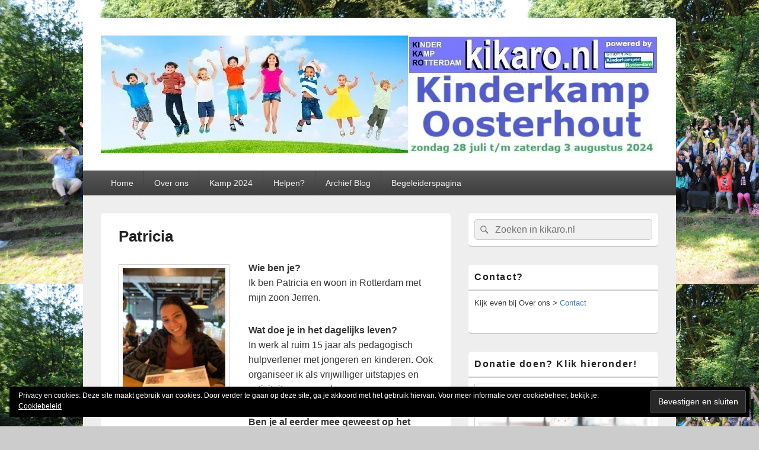

--- FILE ---
content_type: text/html; charset=UTF-8
request_url: https://kikaro.nl/patricia-22/
body_size: 11969
content:
<!DOCTYPE html>
<!--[if IE 6]>
<html id="ie6" lang="nl-NL">
<![endif]-->
<!--[if IE 7]>
<html id="ie7" lang="nl-NL">
<![endif]-->
<!--[if IE 8]>
<html id="ie8" lang="nl-NL">
<![endif]-->
<!--[if !(IE 6) | !(IE 7) | !(IE 8)  ]><!-->
<html lang="nl-NL">
<!--<![endif]-->
<head>
<meta charset="UTF-8" />
<meta name="viewport" content="width=device-width, initial-scale=1">
<link rel="profile" href="http://gmpg.org/xfn/11" />
<link rel="pingback" href="https://kikaro.nl/xmlrpc.php" />
<title>Patricia &#8211; kikaro.nl: Hét Kinderkamp van Rotterdam!</title>
<meta name='robots' content='max-image-preview:large' />
<link rel='dns-prefetch' href='//c0.wp.com' />
<link rel='dns-prefetch' href='//i0.wp.com' />
<link rel='dns-prefetch' href='//i1.wp.com' />
<link rel='dns-prefetch' href='//i2.wp.com' />
<link rel='dns-prefetch' href='//widgets.wp.com' />
<link rel='dns-prefetch' href='//s0.wp.com' />
<link rel='dns-prefetch' href='//0.gravatar.com' />
<link rel='dns-prefetch' href='//1.gravatar.com' />
<link rel='dns-prefetch' href='//2.gravatar.com' />
<link rel="alternate" type="application/rss+xml" title="kikaro.nl: Hét Kinderkamp van Rotterdam! &raquo; feed" href="https://kikaro.nl/feed/" />
<link rel="alternate" type="application/rss+xml" title="kikaro.nl: Hét Kinderkamp van Rotterdam! &raquo; reacties feed" href="https://kikaro.nl/comments/feed/" />
<link rel="alternate" title="oEmbed (JSON)" type="application/json+oembed" href="https://kikaro.nl/wp-json/oembed/1.0/embed?url=https%3A%2F%2Fkikaro.nl%2Fpatricia-22%2F" />
<link rel="alternate" title="oEmbed (XML)" type="text/xml+oembed" href="https://kikaro.nl/wp-json/oembed/1.0/embed?url=https%3A%2F%2Fkikaro.nl%2Fpatricia-22%2F&#038;format=xml" />
<style id='wp-img-auto-sizes-contain-inline-css' type='text/css'>
img:is([sizes=auto i],[sizes^="auto," i]){contain-intrinsic-size:3000px 1500px}
/*# sourceURL=wp-img-auto-sizes-contain-inline-css */
</style>
<style id='wp-emoji-styles-inline-css' type='text/css'>

	img.wp-smiley, img.emoji {
		display: inline !important;
		border: none !important;
		box-shadow: none !important;
		height: 1em !important;
		width: 1em !important;
		margin: 0 0.07em !important;
		vertical-align: -0.1em !important;
		background: none !important;
		padding: 0 !important;
	}
/*# sourceURL=wp-emoji-styles-inline-css */
</style>
<style id='wp-block-library-inline-css' type='text/css'>
:root{--wp-block-synced-color:#7a00df;--wp-block-synced-color--rgb:122,0,223;--wp-bound-block-color:var(--wp-block-synced-color);--wp-editor-canvas-background:#ddd;--wp-admin-theme-color:#007cba;--wp-admin-theme-color--rgb:0,124,186;--wp-admin-theme-color-darker-10:#006ba1;--wp-admin-theme-color-darker-10--rgb:0,107,160.5;--wp-admin-theme-color-darker-20:#005a87;--wp-admin-theme-color-darker-20--rgb:0,90,135;--wp-admin-border-width-focus:2px}@media (min-resolution:192dpi){:root{--wp-admin-border-width-focus:1.5px}}.wp-element-button{cursor:pointer}:root .has-very-light-gray-background-color{background-color:#eee}:root .has-very-dark-gray-background-color{background-color:#313131}:root .has-very-light-gray-color{color:#eee}:root .has-very-dark-gray-color{color:#313131}:root .has-vivid-green-cyan-to-vivid-cyan-blue-gradient-background{background:linear-gradient(135deg,#00d084,#0693e3)}:root .has-purple-crush-gradient-background{background:linear-gradient(135deg,#34e2e4,#4721fb 50%,#ab1dfe)}:root .has-hazy-dawn-gradient-background{background:linear-gradient(135deg,#faaca8,#dad0ec)}:root .has-subdued-olive-gradient-background{background:linear-gradient(135deg,#fafae1,#67a671)}:root .has-atomic-cream-gradient-background{background:linear-gradient(135deg,#fdd79a,#004a59)}:root .has-nightshade-gradient-background{background:linear-gradient(135deg,#330968,#31cdcf)}:root .has-midnight-gradient-background{background:linear-gradient(135deg,#020381,#2874fc)}:root{--wp--preset--font-size--normal:16px;--wp--preset--font-size--huge:42px}.has-regular-font-size{font-size:1em}.has-larger-font-size{font-size:2.625em}.has-normal-font-size{font-size:var(--wp--preset--font-size--normal)}.has-huge-font-size{font-size:var(--wp--preset--font-size--huge)}.has-text-align-center{text-align:center}.has-text-align-left{text-align:left}.has-text-align-right{text-align:right}.has-fit-text{white-space:nowrap!important}#end-resizable-editor-section{display:none}.aligncenter{clear:both}.items-justified-left{justify-content:flex-start}.items-justified-center{justify-content:center}.items-justified-right{justify-content:flex-end}.items-justified-space-between{justify-content:space-between}.screen-reader-text{border:0;clip-path:inset(50%);height:1px;margin:-1px;overflow:hidden;padding:0;position:absolute;width:1px;word-wrap:normal!important}.screen-reader-text:focus{background-color:#ddd;clip-path:none;color:#444;display:block;font-size:1em;height:auto;left:5px;line-height:normal;padding:15px 23px 14px;text-decoration:none;top:5px;width:auto;z-index:100000}html :where(.has-border-color){border-style:solid}html :where([style*=border-top-color]){border-top-style:solid}html :where([style*=border-right-color]){border-right-style:solid}html :where([style*=border-bottom-color]){border-bottom-style:solid}html :where([style*=border-left-color]){border-left-style:solid}html :where([style*=border-width]){border-style:solid}html :where([style*=border-top-width]){border-top-style:solid}html :where([style*=border-right-width]){border-right-style:solid}html :where([style*=border-bottom-width]){border-bottom-style:solid}html :where([style*=border-left-width]){border-left-style:solid}html :where(img[class*=wp-image-]){height:auto;max-width:100%}:where(figure){margin:0 0 1em}html :where(.is-position-sticky){--wp-admin--admin-bar--position-offset:var(--wp-admin--admin-bar--height,0px)}@media screen and (max-width:600px){html :where(.is-position-sticky){--wp-admin--admin-bar--position-offset:0px}}
.has-text-align-justify{text-align:justify;}

/*# sourceURL=wp-block-library-inline-css */
</style><style id='global-styles-inline-css' type='text/css'>
:root{--wp--preset--aspect-ratio--square: 1;--wp--preset--aspect-ratio--4-3: 4/3;--wp--preset--aspect-ratio--3-4: 3/4;--wp--preset--aspect-ratio--3-2: 3/2;--wp--preset--aspect-ratio--2-3: 2/3;--wp--preset--aspect-ratio--16-9: 16/9;--wp--preset--aspect-ratio--9-16: 9/16;--wp--preset--color--black: #000000;--wp--preset--color--cyan-bluish-gray: #abb8c3;--wp--preset--color--white: #ffffff;--wp--preset--color--pale-pink: #f78da7;--wp--preset--color--vivid-red: #cf2e2e;--wp--preset--color--luminous-vivid-orange: #ff6900;--wp--preset--color--luminous-vivid-amber: #fcb900;--wp--preset--color--light-green-cyan: #7bdcb5;--wp--preset--color--vivid-green-cyan: #00d084;--wp--preset--color--pale-cyan-blue: #8ed1fc;--wp--preset--color--vivid-cyan-blue: #0693e3;--wp--preset--color--vivid-purple: #9b51e0;--wp--preset--color--dark-gray: #373737;--wp--preset--color--medium-gray: #cccccc;--wp--preset--color--light-gray: #eeeeee;--wp--preset--color--blue: #1982d1;--wp--preset--gradient--vivid-cyan-blue-to-vivid-purple: linear-gradient(135deg,rgb(6,147,227) 0%,rgb(155,81,224) 100%);--wp--preset--gradient--light-green-cyan-to-vivid-green-cyan: linear-gradient(135deg,rgb(122,220,180) 0%,rgb(0,208,130) 100%);--wp--preset--gradient--luminous-vivid-amber-to-luminous-vivid-orange: linear-gradient(135deg,rgb(252,185,0) 0%,rgb(255,105,0) 100%);--wp--preset--gradient--luminous-vivid-orange-to-vivid-red: linear-gradient(135deg,rgb(255,105,0) 0%,rgb(207,46,46) 100%);--wp--preset--gradient--very-light-gray-to-cyan-bluish-gray: linear-gradient(135deg,rgb(238,238,238) 0%,rgb(169,184,195) 100%);--wp--preset--gradient--cool-to-warm-spectrum: linear-gradient(135deg,rgb(74,234,220) 0%,rgb(151,120,209) 20%,rgb(207,42,186) 40%,rgb(238,44,130) 60%,rgb(251,105,98) 80%,rgb(254,248,76) 100%);--wp--preset--gradient--blush-light-purple: linear-gradient(135deg,rgb(255,206,236) 0%,rgb(152,150,240) 100%);--wp--preset--gradient--blush-bordeaux: linear-gradient(135deg,rgb(254,205,165) 0%,rgb(254,45,45) 50%,rgb(107,0,62) 100%);--wp--preset--gradient--luminous-dusk: linear-gradient(135deg,rgb(255,203,112) 0%,rgb(199,81,192) 50%,rgb(65,88,208) 100%);--wp--preset--gradient--pale-ocean: linear-gradient(135deg,rgb(255,245,203) 0%,rgb(182,227,212) 50%,rgb(51,167,181) 100%);--wp--preset--gradient--electric-grass: linear-gradient(135deg,rgb(202,248,128) 0%,rgb(113,206,126) 100%);--wp--preset--gradient--midnight: linear-gradient(135deg,rgb(2,3,129) 0%,rgb(40,116,252) 100%);--wp--preset--font-size--small: 14px;--wp--preset--font-size--medium: 20px;--wp--preset--font-size--large: 24px;--wp--preset--font-size--x-large: 42px;--wp--preset--font-size--normal: 16px;--wp--preset--font-size--huge: 26px;--wp--preset--spacing--20: 0.44rem;--wp--preset--spacing--30: 0.67rem;--wp--preset--spacing--40: 1rem;--wp--preset--spacing--50: 1.5rem;--wp--preset--spacing--60: 2.25rem;--wp--preset--spacing--70: 3.38rem;--wp--preset--spacing--80: 5.06rem;--wp--preset--shadow--natural: 6px 6px 9px rgba(0, 0, 0, 0.2);--wp--preset--shadow--deep: 12px 12px 50px rgba(0, 0, 0, 0.4);--wp--preset--shadow--sharp: 6px 6px 0px rgba(0, 0, 0, 0.2);--wp--preset--shadow--outlined: 6px 6px 0px -3px rgb(255, 255, 255), 6px 6px rgb(0, 0, 0);--wp--preset--shadow--crisp: 6px 6px 0px rgb(0, 0, 0);}:where(.is-layout-flex){gap: 0.5em;}:where(.is-layout-grid){gap: 0.5em;}body .is-layout-flex{display: flex;}.is-layout-flex{flex-wrap: wrap;align-items: center;}.is-layout-flex > :is(*, div){margin: 0;}body .is-layout-grid{display: grid;}.is-layout-grid > :is(*, div){margin: 0;}:where(.wp-block-columns.is-layout-flex){gap: 2em;}:where(.wp-block-columns.is-layout-grid){gap: 2em;}:where(.wp-block-post-template.is-layout-flex){gap: 1.25em;}:where(.wp-block-post-template.is-layout-grid){gap: 1.25em;}.has-black-color{color: var(--wp--preset--color--black) !important;}.has-cyan-bluish-gray-color{color: var(--wp--preset--color--cyan-bluish-gray) !important;}.has-white-color{color: var(--wp--preset--color--white) !important;}.has-pale-pink-color{color: var(--wp--preset--color--pale-pink) !important;}.has-vivid-red-color{color: var(--wp--preset--color--vivid-red) !important;}.has-luminous-vivid-orange-color{color: var(--wp--preset--color--luminous-vivid-orange) !important;}.has-luminous-vivid-amber-color{color: var(--wp--preset--color--luminous-vivid-amber) !important;}.has-light-green-cyan-color{color: var(--wp--preset--color--light-green-cyan) !important;}.has-vivid-green-cyan-color{color: var(--wp--preset--color--vivid-green-cyan) !important;}.has-pale-cyan-blue-color{color: var(--wp--preset--color--pale-cyan-blue) !important;}.has-vivid-cyan-blue-color{color: var(--wp--preset--color--vivid-cyan-blue) !important;}.has-vivid-purple-color{color: var(--wp--preset--color--vivid-purple) !important;}.has-black-background-color{background-color: var(--wp--preset--color--black) !important;}.has-cyan-bluish-gray-background-color{background-color: var(--wp--preset--color--cyan-bluish-gray) !important;}.has-white-background-color{background-color: var(--wp--preset--color--white) !important;}.has-pale-pink-background-color{background-color: var(--wp--preset--color--pale-pink) !important;}.has-vivid-red-background-color{background-color: var(--wp--preset--color--vivid-red) !important;}.has-luminous-vivid-orange-background-color{background-color: var(--wp--preset--color--luminous-vivid-orange) !important;}.has-luminous-vivid-amber-background-color{background-color: var(--wp--preset--color--luminous-vivid-amber) !important;}.has-light-green-cyan-background-color{background-color: var(--wp--preset--color--light-green-cyan) !important;}.has-vivid-green-cyan-background-color{background-color: var(--wp--preset--color--vivid-green-cyan) !important;}.has-pale-cyan-blue-background-color{background-color: var(--wp--preset--color--pale-cyan-blue) !important;}.has-vivid-cyan-blue-background-color{background-color: var(--wp--preset--color--vivid-cyan-blue) !important;}.has-vivid-purple-background-color{background-color: var(--wp--preset--color--vivid-purple) !important;}.has-black-border-color{border-color: var(--wp--preset--color--black) !important;}.has-cyan-bluish-gray-border-color{border-color: var(--wp--preset--color--cyan-bluish-gray) !important;}.has-white-border-color{border-color: var(--wp--preset--color--white) !important;}.has-pale-pink-border-color{border-color: var(--wp--preset--color--pale-pink) !important;}.has-vivid-red-border-color{border-color: var(--wp--preset--color--vivid-red) !important;}.has-luminous-vivid-orange-border-color{border-color: var(--wp--preset--color--luminous-vivid-orange) !important;}.has-luminous-vivid-amber-border-color{border-color: var(--wp--preset--color--luminous-vivid-amber) !important;}.has-light-green-cyan-border-color{border-color: var(--wp--preset--color--light-green-cyan) !important;}.has-vivid-green-cyan-border-color{border-color: var(--wp--preset--color--vivid-green-cyan) !important;}.has-pale-cyan-blue-border-color{border-color: var(--wp--preset--color--pale-cyan-blue) !important;}.has-vivid-cyan-blue-border-color{border-color: var(--wp--preset--color--vivid-cyan-blue) !important;}.has-vivid-purple-border-color{border-color: var(--wp--preset--color--vivid-purple) !important;}.has-vivid-cyan-blue-to-vivid-purple-gradient-background{background: var(--wp--preset--gradient--vivid-cyan-blue-to-vivid-purple) !important;}.has-light-green-cyan-to-vivid-green-cyan-gradient-background{background: var(--wp--preset--gradient--light-green-cyan-to-vivid-green-cyan) !important;}.has-luminous-vivid-amber-to-luminous-vivid-orange-gradient-background{background: var(--wp--preset--gradient--luminous-vivid-amber-to-luminous-vivid-orange) !important;}.has-luminous-vivid-orange-to-vivid-red-gradient-background{background: var(--wp--preset--gradient--luminous-vivid-orange-to-vivid-red) !important;}.has-very-light-gray-to-cyan-bluish-gray-gradient-background{background: var(--wp--preset--gradient--very-light-gray-to-cyan-bluish-gray) !important;}.has-cool-to-warm-spectrum-gradient-background{background: var(--wp--preset--gradient--cool-to-warm-spectrum) !important;}.has-blush-light-purple-gradient-background{background: var(--wp--preset--gradient--blush-light-purple) !important;}.has-blush-bordeaux-gradient-background{background: var(--wp--preset--gradient--blush-bordeaux) !important;}.has-luminous-dusk-gradient-background{background: var(--wp--preset--gradient--luminous-dusk) !important;}.has-pale-ocean-gradient-background{background: var(--wp--preset--gradient--pale-ocean) !important;}.has-electric-grass-gradient-background{background: var(--wp--preset--gradient--electric-grass) !important;}.has-midnight-gradient-background{background: var(--wp--preset--gradient--midnight) !important;}.has-small-font-size{font-size: var(--wp--preset--font-size--small) !important;}.has-medium-font-size{font-size: var(--wp--preset--font-size--medium) !important;}.has-large-font-size{font-size: var(--wp--preset--font-size--large) !important;}.has-x-large-font-size{font-size: var(--wp--preset--font-size--x-large) !important;}
/*# sourceURL=global-styles-inline-css */
</style>

<style id='classic-theme-styles-inline-css' type='text/css'>
/*! This file is auto-generated */
.wp-block-button__link{color:#fff;background-color:#32373c;border-radius:9999px;box-shadow:none;text-decoration:none;padding:calc(.667em + 2px) calc(1.333em + 2px);font-size:1.125em}.wp-block-file__button{background:#32373c;color:#fff;text-decoration:none}
/*# sourceURL=/wp-includes/css/classic-themes.min.css */
</style>
<link rel='stylesheet' id='contact-form-7-css' href='https://kikaro.nl/wp-content/plugins/contact-form-7/includes/css/styles.css?ver=5.4.2' type='text/css' media='all' />
<link rel='stylesheet' id='email-subscribers-css' href='https://kikaro.nl/wp-content/plugins/email-subscribers/lite/public/css/email-subscribers-public.css?ver=4.7.6' type='text/css' media='all' />
<link rel='stylesheet' id='genericons-css' href='https://c0.wp.com/p/jetpack/9.9.3/_inc/genericons/genericons/genericons.css' type='text/css' media='all' />
<link rel='stylesheet' id='catchbox-style-css' href='https://kikaro.nl/wp-content/themes/catch-box/style.css?ver=20210219-135109' type='text/css' media='all' />
<link rel='stylesheet' id='catchbox-block-style-css' href='https://kikaro.nl/wp-content/themes/catch-box/css/blocks.css?ver=1.0' type='text/css' media='all' />
<link rel='stylesheet' id='jetpack_css-css' href='https://c0.wp.com/p/jetpack/9.9.3/css/jetpack.css' type='text/css' media='all' />
<script type="text/javascript" src="https://c0.wp.com/c/6.9/wp-includes/js/jquery/jquery.min.js" id="jquery-core-js"></script>
<script type="text/javascript" src="https://c0.wp.com/c/6.9/wp-includes/js/jquery/jquery-migrate.min.js" id="jquery-migrate-js"></script>
<script type="text/javascript" id="email-subscribers-js-extra">
/* <![CDATA[ */
var es_data = {"messages":{"es_empty_email_notice":"Please enter email address","es_rate_limit_notice":"You need to wait for sometime before subscribing again","es_single_optin_success_message":"Successfully Subscribed.","es_email_exists_notice":"Email Address already exists!","es_unexpected_error_notice":"Oops.. Unexpected error occurred.","es_invalid_email_notice":"Invalid email address","es_try_later_notice":"Please try after some time"},"es_ajax_url":"https://kikaro.nl/wp-admin/admin-ajax.php"};
//# sourceURL=email-subscribers-js-extra
/* ]]> */
</script>
<script type="text/javascript" src="https://kikaro.nl/wp-content/plugins/email-subscribers/lite/public/js/email-subscribers-public.js?ver=4.7.6" id="email-subscribers-js"></script>
<script type="text/javascript" id="catchbox-menu-js-extra">
/* <![CDATA[ */
var screenReaderText = {"expand":"klap sub-menu uit","collapse":"sub-menu inklappen"};
//# sourceURL=catchbox-menu-js-extra
/* ]]> */
</script>
<script type="text/javascript" src="https://kikaro.nl/wp-content/themes/catch-box/js/menu.min.js?ver=2.1.1.1" id="catchbox-menu-js"></script>
<script type="text/javascript" src="https://kikaro.nl/wp-content/themes/catch-box/js/html5.min.js?ver=3.7.3" id="catchbox-html5-js"></script>
<link rel="https://api.w.org/" href="https://kikaro.nl/wp-json/" /><link rel="alternate" title="JSON" type="application/json" href="https://kikaro.nl/wp-json/wp/v2/pages/7292" /><link rel="EditURI" type="application/rsd+xml" title="RSD" href="https://kikaro.nl/xmlrpc.php?rsd" />
<meta name="generator" content="WordPress 6.9" />
<link rel="canonical" href="https://kikaro.nl/patricia-22/" />
<link rel='shortlink' href='https://kikaro.nl/?p=7292' />
<style type='text/css'>img#wpstats{display:none}</style>
			<style type="text/css">
			#site-title,
		#site-description {
			position: absolute !important;
			clip: rect(1px 1px 1px 1px); /* IE6, IE7 */
			clip: rect(1px, 1px, 1px, 1px);
		}
		</style>
	<style type="text/css" id="custom-background-css">
body.custom-background { background-image: url("https://kikaro.nl/wp-content/uploads/2021/02/achtergrond-kikaro.jpg"); background-position: left top; background-size: auto; background-repeat: repeat; background-attachment: scroll; }
</style>
				<style type="text/css">
				/* If html does not have either class, do not show lazy loaded images. */
				html:not( .jetpack-lazy-images-js-enabled ):not( .js ) .jetpack-lazy-image {
					display: none;
				}
			</style>
			<script>
				document.documentElement.classList.add(
					'jetpack-lazy-images-js-enabled'
				);
			</script>
		<link rel="icon" href="https://i0.wp.com/kikaro.nl/wp-content/uploads/2021/02/cropped-picto-kikaro.png?fit=32%2C32&#038;ssl=1" sizes="32x32" />
<link rel="icon" href="https://i0.wp.com/kikaro.nl/wp-content/uploads/2021/02/cropped-picto-kikaro.png?fit=192%2C192&#038;ssl=1" sizes="192x192" />
<link rel="apple-touch-icon" href="https://i0.wp.com/kikaro.nl/wp-content/uploads/2021/02/cropped-picto-kikaro.png?fit=180%2C180&#038;ssl=1" />
<meta name="msapplication-TileImage" content="https://i0.wp.com/kikaro.nl/wp-content/uploads/2021/02/cropped-picto-kikaro.png?fit=270%2C270&#038;ssl=1" />
</head>

<body class="wp-singular page-template-default page page-id-7292 custom-background wp-custom-logo wp-embed-responsive wp-theme-catch-box right-sidebar one-menu header-image-top">



<div id="page" class="hfeed site">

	<a href="#main" class="skip-link screen-reader-text">Ga naar de inhoud</a>
	<header id="branding" role="banner">

    	
    	<div id="header-content" class="clearfix">

			<div class="logo-wrap clearfix"><div id="site-logo"><a href="https://kikaro.nl/" class="custom-logo-link" rel="home"><img width="940" height="198" src="https://i1.wp.com/kikaro.nl/wp-content/uploads/2024/05/cropped-cropped-header2019v3-2.jpg?fit=940%2C198&amp;ssl=1" class="custom-logo jetpack-lazy-image" alt="kikaro.nl: Hét Kinderkamp van Rotterdam!" decoding="async" fetchpriority="high" data-lazy-srcset="https://i1.wp.com/kikaro.nl/wp-content/uploads/2024/05/cropped-cropped-header2019v3-2.jpg?w=940&amp;ssl=1 940w, https://i1.wp.com/kikaro.nl/wp-content/uploads/2024/05/cropped-cropped-header2019v3-2.jpg?resize=300%2C63&amp;ssl=1 300w, https://i1.wp.com/kikaro.nl/wp-content/uploads/2024/05/cropped-cropped-header2019v3-2.jpg?resize=150%2C32&amp;ssl=1 150w, https://i1.wp.com/kikaro.nl/wp-content/uploads/2024/05/cropped-cropped-header2019v3-2.jpg?resize=768%2C162&amp;ssl=1 768w" data-lazy-sizes="(max-width: 940px) 100vw, 940px" data-lazy-src="https://i1.wp.com/kikaro.nl/wp-content/uploads/2024/05/cropped-cropped-header2019v3-2.jpg?fit=940%2C198&amp;ssl=1&amp;is-pending-load=1" srcset="[data-uri]" /></a></div><!-- #site-logo -->	<div id="hgroup" class="site-details">
					<p id="site-title"><a href="https://kikaro.nl/" rel="home">kikaro.nl: Hét Kinderkamp van Rotterdam!</a></p>
					<p id="site-description">Site met info, verslagen en foto&#039;s van het Kinderkamp naar Oosterhout 2024 van Stichting Kinderkampen Rotterdam</p>
			
   	</div><!-- #hgroup -->
</div><!-- .logo-wrap -->
		</div><!-- #header-content -->

    	    <div class="menu-access-wrap mobile-header-menu clearfix">
        <div id="mobile-header-left-menu" class="mobile-menu-anchor primary-menu">
            <a href="#mobile-header-left-nav" id="menu-toggle-primary" class="genericon genericon-menu">
                <span class="mobile-menu-text">Menu</span>
            </a>
        </div><!-- #mobile-header-left-menu -->
            
        
        <div id="site-header-menu-primary" class="site-header-menu">
            <nav id="access" class="main-navigation menu-focus" role="navigation" aria-label="Primair menu">
            
                <h3 class="screen-reader-text">Primair menu</h3>
                <div class="menu-header-container"><ul class="menu"><li id="menu-item-240" class="menu-item menu-item-type-custom menu-item-object-custom menu-item-home menu-item-240"><a href="https://kikaro.nl/">Home</a></li>
<li id="menu-item-288" class="menu-item menu-item-type-post_type menu-item-object-page menu-item-has-children menu-item-288"><a href="https://kikaro.nl/over-ons/">Over ons</a>
<ul class="sub-menu">
	<li id="menu-item-289" class="menu-item menu-item-type-post_type menu-item-object-page menu-item-289"><a href="https://kikaro.nl/wie-zijn-wij/">Wie zijn wij</a></li>
	<li id="menu-item-5796" class="menu-item menu-item-type-post_type menu-item-object-page menu-item-has-children menu-item-5796"><a href="https://kikaro.nl/even-voorstellen-2/">Even voorstellen!</a>
	<ul class="sub-menu">
		<li id="menu-item-7374" class="menu-item menu-item-type-post_type menu-item-object-page menu-item-7374"><a href="https://kikaro.nl/even-voorstellen-2022/">Even voorstellen 2022</a></li>
	</ul>
</li>
	<li id="menu-item-296" class="menu-item menu-item-type-post_type menu-item-object-page menu-item-296"><a href="https://kikaro.nl/contact/">Contact</a></li>
</ul>
</li>
<li id="menu-item-7837" class="menu-item menu-item-type-post_type menu-item-object-page menu-item-has-children menu-item-7837"><a href="https://kikaro.nl/kamp-2024/">Kamp 2024</a>
<ul class="sub-menu">
	<li id="menu-item-7871" class="menu-item menu-item-type-post_type menu-item-object-page menu-item-7871"><a href="https://kikaro.nl/kamp-oosterhout-2024/">Kamp Oosterhout 2024</a></li>
	<li id="menu-item-7838" class="menu-item menu-item-type-post_type menu-item-object-page menu-item-7838"><a href="https://kikaro.nl/de-locatie-oosterhout/">De locatie Oosterhout</a></li>
	<li id="menu-item-7842" class="menu-item menu-item-type-post_type menu-item-object-page menu-item-has-children menu-item-7842"><a href="https://kikaro.nl/aanmelden-2024/">Aanmelden 2024</a>
	<ul class="sub-menu">
		<li id="menu-item-5950" class="menu-item menu-item-type-post_type menu-item-object-page menu-item-5950"><a href="https://kikaro.nl/inschrijfvoorwaarden/">Inschrijfvoorwaarden</a></li>
		<li id="menu-item-4882" class="menu-item menu-item-type-post_type menu-item-object-page menu-item-privacy-policy menu-item-4882"><a rel="privacy-policy" href="https://kikaro.nl/privacyverklaring/">Privacyverklaring</a></li>
	</ul>
</li>
	<li id="menu-item-7525" class="menu-item menu-item-type-post_type menu-item-object-page menu-item-7525"><a href="https://kikaro.nl/kennismakingsavond-2024/">Kennismakingsavond 2024</a></li>
	<li id="menu-item-7224" class="menu-item menu-item-type-post_type menu-item-object-page menu-item-7224"><a href="https://kikaro.nl/andere-kampen-van-de-stichting/">Andere kampen</a></li>
	<li id="menu-item-6948" class="menu-item menu-item-type-post_type menu-item-object-page menu-item-6948"><a href="https://kikaro.nl/veelgestelde-vragen/">Veel gestelde vragen</a></li>
</ul>
</li>
<li id="menu-item-1047" class="menu-item menu-item-type-post_type menu-item-object-page menu-item-has-children menu-item-1047"><a href="https://kikaro.nl/helpen/">Helpen?</a>
<ul class="sub-menu">
	<li id="menu-item-5797" class="menu-item menu-item-type-post_type menu-item-object-page menu-item-has-children menu-item-5797"><a href="https://kikaro.nl/donaties-giften-en-sponsoring/">Donaties, giften en sponsoring</a>
	<ul class="sub-menu">
		<li id="menu-item-7189" class="menu-item menu-item-type-post_type menu-item-object-page menu-item-7189"><a href="https://kikaro.nl/verantwoordingspagina-tikkie/">Verantwoordingspagina Tikkie-donaties</a></li>
	</ul>
</li>
	<li id="menu-item-5810" class="menu-item menu-item-type-post_type menu-item-object-page menu-item-5810"><a href="https://kikaro.nl/sponsors-en-donateurs/">Sponsors en donateurs</a></li>
	<li id="menu-item-1048" class="menu-item menu-item-type-post_type menu-item-object-page menu-item-1048"><a href="https://kikaro.nl/vrijwilliger-worden/">Vrijwilliger worden?</a></li>
</ul>
</li>
<li id="menu-item-5200" class="menu-item menu-item-type-post_type menu-item-object-page menu-item-has-children menu-item-5200"><a href="https://kikaro.nl/archief-blog-voorgaande-kampjaar/">Archief Blog</a>
<ul class="sub-menu">
	<li id="menu-item-7475" class="menu-item menu-item-type-post_type menu-item-object-page menu-item-7475"><a href="https://kikaro.nl/kamp-westelbeers-2023/">Kamp Westelbeers 2023</a></li>
	<li id="menu-item-6944" class="menu-item menu-item-type-post_type menu-item-object-page menu-item-6944"><a href="https://kikaro.nl/kamp-westelbeers-2022/">Kamp Westelbeers 2022</a></li>
	<li id="menu-item-5948" class="menu-item menu-item-type-post_type menu-item-object-page menu-item-5948"><a href="https://kikaro.nl/kamp-2021/">Kamp Loon op Zand 2021</a></li>
	<li id="menu-item-4966" class="menu-item menu-item-type-post_type menu-item-object-page menu-item-has-children menu-item-4966"><a href="https://kikaro.nl/kamp-oosterhout-2020/">Kamp Oosterhout 2020</a>
	<ul class="sub-menu">
		<li id="menu-item-5159" class="menu-item menu-item-type-post_type menu-item-object-page menu-item-5159"><a href="https://kikaro.nl/challenges-2020/">Challenges 2020</a></li>
	</ul>
</li>
	<li id="menu-item-4014" class="menu-item menu-item-type-post_type menu-item-object-page menu-item-4014"><a href="https://kikaro.nl/kamp-westelbeers-2019/">Kamp Westelbeers 2019</a></li>
	<li id="menu-item-5827" class="menu-item menu-item-type-post_type menu-item-object-page menu-item-5827"><a href="https://kikaro.nl/kamp-oosterhout-2018/">Kamp Oosterhout 2018</a></li>
	<li id="menu-item-5825" class="menu-item menu-item-type-post_type menu-item-object-page menu-item-5825"><a href="https://kikaro.nl/kamp-westelbeers-2017/">Locatie Westelbeers</a></li>
	<li id="menu-item-1678" class="menu-item menu-item-type-post_type menu-item-object-page menu-item-1678"><a href="https://kikaro.nl/kamp-oosterhout-2016/">Kamp Oosterhout 2016</a></li>
	<li id="menu-item-622" class="menu-item menu-item-type-post_type menu-item-object-page menu-item-622"><a href="https://kikaro.nl/kamp-2015/">Kamp Vierhouten 2015</a></li>
	<li id="menu-item-5830" class="menu-item menu-item-type-post_type menu-item-object-page menu-item-5830"><a href="https://kikaro.nl/kamp-2014/">Kamp Oosterhout 2014</a></li>
	<li id="menu-item-241" class="menu-item menu-item-type-post_type menu-item-object-page menu-item-241"><a href="https://kikaro.nl/kamp-oosterhout-2013/">Kamp Oosterhout 2013</a></li>
</ul>
</li>
<li id="menu-item-719" class="menu-item menu-item-type-post_type menu-item-object-page menu-item-has-children menu-item-719"><a href="https://kikaro.nl/begeleiderspagina/">Begeleiderspagina</a>
<ul class="sub-menu">
	<li id="menu-item-2024" class="menu-item menu-item-type-post_type menu-item-object-page menu-item-2024"><a href="https://kikaro.nl/activiteitenagenda/">Activiteitenagenda</a></li>
</ul>
</li>
</ul></div>            </nav><!-- #access -->
        </div><!-- .site-header-menu -->

            </div><!-- .menu-access-wrap -->
    
	</header><!-- #branding -->

	
	
	<div id="main" class="clearfix">

		
		<div id="primary" class="content-area">

			
			<div id="content" role="main">
				
				
					
<article id="post-7292" class="post-7292 page type-page status-publish hentry">
	<header class="entry-header">
		<h1 class="entry-title">Patricia</h1>
	</header><!-- .entry-header -->

	<div class="entry-content">
		<p><strong><img decoding="async" class="alignleft wp-image-7293 jetpack-lazy-image" src="https://i2.wp.com/kikaro.nl/wp-content/uploads/2022/07/patricia-22.jpg?resize=187%2C246&#038;ssl=1" alt width="187" height="246" data-recalc-dims="1" data-lazy-srcset="https://i2.wp.com/kikaro.nl/wp-content/uploads/2022/07/patricia-22.jpg?resize=113%2C150&amp;ssl=1 113w, https://i2.wp.com/kikaro.nl/wp-content/uploads/2022/07/patricia-22.jpg?zoom=2&amp;resize=187%2C246&amp;ssl=1 374w" data-lazy-sizes="(max-width: 187px) 100vw, 187px" data-lazy-src="https://i2.wp.com/kikaro.nl/wp-content/uploads/2022/07/patricia-22.jpg?resize=187%2C246&amp;is-pending-load=1#038;ssl=1" srcset="[data-uri]"><noscript><img decoding="async" class="alignleft wp-image-7293" src="https://i2.wp.com/kikaro.nl/wp-content/uploads/2022/07/patricia-22.jpg?resize=187%2C246&#038;ssl=1" alt="" width="187" height="246" srcset="https://i2.wp.com/kikaro.nl/wp-content/uploads/2022/07/patricia-22.jpg?resize=113%2C150&amp;ssl=1 113w, https://i2.wp.com/kikaro.nl/wp-content/uploads/2022/07/patricia-22.jpg?zoom=2&amp;resize=187%2C246&amp;ssl=1 374w" sizes="(max-width: 187px) 100vw, 187px" data-recalc-dims="1" /></noscript>Wie ben je?</strong><br />
Ik ben Patricia en woon in Rotterdam met mijn zoon Jerren.</p>
<p><strong>Wat doe je in het dagelijks leven?</strong><br />
In werk al ruim 15 jaar als pedagogisch hulpverlener met jongeren en kinderen. Ook organiseer ik als vrijwilliger uitstapjes en activiteiten voor ouderen.</p>
<p><strong>Ben je al eerder mee geweest op het kinderkamp of een vergelijkbaar kamp? Voor mij wordt deze kamp de eerste keer, zou wel eigenlijk al in 2020 mee gaan maar helaas ging dat niet door toen</strong>.<br />
Vanuit mijn werk ben ik wel bekend met kampen en heb ik al meerdere kampen georganiseerd en begeleid.</p>
<p><strong>Hoe ben je bij het Kinderkamp terechtgekomen?</strong><br />
Twee vriendinnen van mij gaan al jaren mee en komen altijd terug met leuke verhalen. Nu ik ander werk doe en niet meer daarmee op kamp ging werd ik gevraagd om mee te gaan met Kinderkamp. En natuurlijk ja gezegd.</p>
<p><strong>Wat verwacht je van de kampweek?</strong><br />
Een super leuke, gezellig week vol leuke activiteiten. Ik verwacht dat iedereen het naar zijn/haar zij zal hebben. Mooie herinneringen en vrienden maken.</p>
<div class='sharedaddy sd-block sd-like jetpack-likes-widget-wrapper jetpack-likes-widget-unloaded' id='like-post-wrapper-189573145-7292-696c100c05b2a' data-src='https://widgets.wp.com/likes/#blog_id=189573145&amp;post_id=7292&amp;origin=kikaro.nl&amp;obj_id=189573145-7292-696c100c05b2a' data-name='like-post-frame-189573145-7292-696c100c05b2a'><h3 class="sd-title">Vind ik leuk:</h3><div class='likes-widget-placeholder post-likes-widget-placeholder' style='height: 55px;'><span class='button'><span>Like</span></span> <span class="loading">Laden...</span></div><span class='sd-text-color'></span><a class='sd-link-color'></a></div>			</div><!-- .entry-content -->
	<footer class="entry-meta">
			</footer><!-- .entry-meta -->
</article><!-- #post-7292 -->
						<div id="comments">
	
	
	
	
</div><!-- #comments -->
				
		</div><!-- #content -->
        
		            
	</div><!-- #primary -->
    
	    


		<aside id="secondary" class="sidebar widget-area" role="complementary">
			<h2 class="screen-reader-text">Primaire sidebar widgetruimte</h2>
			<section id="search-2" class="widget widget_search">	<form role="search" method="get" class="searchform" action="https://kikaro.nl/">
		<label>
			<span class="screen-reader-text">Zoeken naar:</span>
			<input type="search" class="search-field" placeholder="Zoeken in kikaro.nl" value="" name="s" title="Zoeken naar:" />
		</label>
		<button type="submit" class="search-submit"><span class="screen-reader-text">Zoeken</span></button>
	</form>
</section><section id="text-2" class="widget widget_text"><h2 class="widget-title">Contact?</h2>			<div class="textwidget"><p>Kijk even bij Over ons &gt; <a href="https://kikaro.nl/contact/">Contact</a></p>
</div>
		</section><section id="media_image-3" class="widget widget_media_image"><h2 class="widget-title">Donatie doen? Klik hieronder!</h2><a href="https://kikaro.nl/donaties-giften-en-sponsoring"><img width="300" height="96" src="https://i0.wp.com/kikaro.nl/wp-content/uploads/2019/02/donatie.jpg?fit=300%2C96&amp;ssl=1" class="image wp-image-5736  attachment-medium size-medium jetpack-lazy-image" alt="" style="max-width: 100%; height: auto;" decoding="async" loading="lazy" data-lazy-srcset="https://i0.wp.com/kikaro.nl/wp-content/uploads/2019/02/donatie.jpg?w=990&amp;ssl=1 990w, https://i0.wp.com/kikaro.nl/wp-content/uploads/2019/02/donatie.jpg?resize=300%2C96&amp;ssl=1 300w, https://i0.wp.com/kikaro.nl/wp-content/uploads/2019/02/donatie.jpg?resize=150%2C48&amp;ssl=1 150w, https://i0.wp.com/kikaro.nl/wp-content/uploads/2019/02/donatie.jpg?resize=768%2C247&amp;ssl=1 768w" data-lazy-sizes="auto, (max-width: 300px) 100vw, 300px" data-lazy-src="https://i0.wp.com/kikaro.nl/wp-content/uploads/2019/02/donatie.jpg?fit=300%2C96&amp;ssl=1&amp;is-pending-load=1" srcset="[data-uri]" /></a></section><section id="eu_cookie_law_widget-2" class="widget widget_eu_cookie_law_widget">
<div
	class="hide-on-button negative"
	data-hide-timeout="30"
	data-consent-expiration="60"
	id="eu-cookie-law"
>
	<form method="post">
		<input type="submit" value="Bevestigen en sluiten" class="accept" />
	</form>

	Privacy en cookies: Deze site maakt gebruik van cookies. Door verder te gaan op deze site, ga je akkoord met het gebruik hiervan. Voor meer informatie over cookiebeheer, bekijk je: 
		<a href="https://automattic.com/cookies/" rel="nofollow">
		Cookiebeleid	</a>
</div>
</section><section id="blog-stats-2" class="widget blog-stats"><h2 class="widget-title">Blogstatistieken</h2><ul><li>26.550 hits</li></ul></section><section id="categories-3" class="widget widget_categories"><h2 class="widget-title">Categorieën</h2><form action="https://kikaro.nl" method="get"><label class="screen-reader-text" for="cat">Categorieën</label><select  name='cat' id='cat' class='postform'>
	<option value='-1'>Categorie selecteren</option>
	<option class="level-0" value="2">Bedankt!</option>
	<option class="level-0" value="3">Filmpjes</option>
	<option class="level-0" value="4">Foto&#8217;s</option>
	<option class="level-0" value="1">Geen categorie</option>
	<option class="level-0" value="5">Gevonden voorwerpen</option>
	<option class="level-0" value="6">Helpen?</option>
	<option class="level-0" value="7">Inschrijven</option>
	<option class="level-0" value="10">Kamp 2015</option>
	<option class="level-0" value="11">Kamp 2016</option>
	<option class="level-0" value="12">Kamp 2017</option>
	<option class="level-0" value="13">Kamp 2018</option>
	<option class="level-0" value="14">Kamp 2019</option>
	<option class="level-0" value="15">Kamp 2020</option>
	<option class="level-0" value="16">Kamp 2021</option>
	<option class="level-0" value="28">Kamp 2022</option>
	<option class="level-0" value="31">Kamp 2023</option>
	<option class="level-0" value="34">Kamp 2024</option>
	<option class="level-0" value="37">Kamp 2025</option>
	<option class="level-0" value="17">Nieuws</option>
	<option class="level-0" value="18">Over ons</option>
	<option class="level-0" value="20">Vacatures</option>
	<option class="level-0" value="21">Wie zijn wij</option>
</select>
</form><script type="text/javascript">
/* <![CDATA[ */

( ( dropdownId ) => {
	const dropdown = document.getElementById( dropdownId );
	function onSelectChange() {
		setTimeout( () => {
			if ( 'escape' === dropdown.dataset.lastkey ) {
				return;
			}
			if ( dropdown.value && parseInt( dropdown.value ) > 0 && dropdown instanceof HTMLSelectElement ) {
				dropdown.parentElement.submit();
			}
		}, 250 );
	}
	function onKeyUp( event ) {
		if ( 'Escape' === event.key ) {
			dropdown.dataset.lastkey = 'escape';
		} else {
			delete dropdown.dataset.lastkey;
		}
	}
	function onClick() {
		delete dropdown.dataset.lastkey;
	}
	dropdown.addEventListener( 'keyup', onKeyUp );
	dropdown.addEventListener( 'click', onClick );
	dropdown.addEventListener( 'change', onSelectChange );
})( "cat" );

//# sourceURL=WP_Widget_Categories%3A%3Awidget
/* ]]> */
</script>
</section><section id="archives-3" class="widget widget_archive"><h2 class="widget-title">Archieven</h2>		<label class="screen-reader-text" for="archives-dropdown-3">Archieven</label>
		<select id="archives-dropdown-3" name="archive-dropdown">
			
			<option value="">Maand selecteren</option>
				<option value='https://kikaro.nl/2025/02/'> februari 2025 </option>
	<option value='https://kikaro.nl/2024/08/'> augustus 2024 </option>
	<option value='https://kikaro.nl/2024/07/'> juli 2024 </option>
	<option value='https://kikaro.nl/2024/05/'> mei 2024 </option>
	<option value='https://kikaro.nl/2024/03/'> maart 2024 </option>
	<option value='https://kikaro.nl/2024/02/'> februari 2024 </option>
	<option value='https://kikaro.nl/2023/07/'> juli 2023 </option>
	<option value='https://kikaro.nl/2023/06/'> juni 2023 </option>
	<option value='https://kikaro.nl/2023/02/'> februari 2023 </option>
	<option value='https://kikaro.nl/2022/08/'> augustus 2022 </option>
	<option value='https://kikaro.nl/2022/07/'> juli 2022 </option>
	<option value='https://kikaro.nl/2022/06/'> juni 2022 </option>
	<option value='https://kikaro.nl/2022/05/'> mei 2022 </option>
	<option value='https://kikaro.nl/2022/03/'> maart 2022 </option>
	<option value='https://kikaro.nl/2022/02/'> februari 2022 </option>
	<option value='https://kikaro.nl/2021/08/'> augustus 2021 </option>
	<option value='https://kikaro.nl/2021/07/'> juli 2021 </option>
	<option value='https://kikaro.nl/2021/06/'> juni 2021 </option>
	<option value='https://kikaro.nl/2021/02/'> februari 2021 </option>
	<option value='https://kikaro.nl/2020/08/'> augustus 2020 </option>
	<option value='https://kikaro.nl/2020/04/'> april 2020 </option>
	<option value='https://kikaro.nl/2020/03/'> maart 2020 </option>
	<option value='https://kikaro.nl/2020/02/'> februari 2020 </option>
	<option value='https://kikaro.nl/2019/09/'> september 2019 </option>
	<option value='https://kikaro.nl/2019/08/'> augustus 2019 </option>
	<option value='https://kikaro.nl/2019/07/'> juli 2019 </option>
	<option value='https://kikaro.nl/2019/06/'> juni 2019 </option>
	<option value='https://kikaro.nl/2019/05/'> mei 2019 </option>
	<option value='https://kikaro.nl/2019/04/'> april 2019 </option>
	<option value='https://kikaro.nl/2019/03/'> maart 2019 </option>
	<option value='https://kikaro.nl/2019/02/'> februari 2019 </option>
	<option value='https://kikaro.nl/2018/09/'> september 2018 </option>
	<option value='https://kikaro.nl/2018/08/'> augustus 2018 </option>
	<option value='https://kikaro.nl/2018/07/'> juli 2018 </option>
	<option value='https://kikaro.nl/2018/06/'> juni 2018 </option>
	<option value='https://kikaro.nl/2018/05/'> mei 2018 </option>
	<option value='https://kikaro.nl/2018/04/'> april 2018 </option>
	<option value='https://kikaro.nl/2018/03/'> maart 2018 </option>
	<option value='https://kikaro.nl/2018/02/'> februari 2018 </option>
	<option value='https://kikaro.nl/2017/09/'> september 2017 </option>
	<option value='https://kikaro.nl/2017/08/'> augustus 2017 </option>
	<option value='https://kikaro.nl/2017/07/'> juli 2017 </option>
	<option value='https://kikaro.nl/2017/06/'> juni 2017 </option>
	<option value='https://kikaro.nl/2017/05/'> mei 2017 </option>
	<option value='https://kikaro.nl/2017/03/'> maart 2017 </option>
	<option value='https://kikaro.nl/2017/02/'> februari 2017 </option>
	<option value='https://kikaro.nl/2016/08/'> augustus 2016 </option>
	<option value='https://kikaro.nl/2016/07/'> juli 2016 </option>
	<option value='https://kikaro.nl/2016/06/'> juni 2016 </option>
	<option value='https://kikaro.nl/2016/05/'> mei 2016 </option>
	<option value='https://kikaro.nl/2016/04/'> april 2016 </option>
	<option value='https://kikaro.nl/2016/03/'> maart 2016 </option>
	<option value='https://kikaro.nl/2016/02/'> februari 2016 </option>
	<option value='https://kikaro.nl/2015/08/'> augustus 2015 </option>
	<option value='https://kikaro.nl/2015/07/'> juli 2015 </option>
	<option value='https://kikaro.nl/2015/06/'> juni 2015 </option>
	<option value='https://kikaro.nl/2015/05/'> mei 2015 </option>
	<option value='https://kikaro.nl/2015/04/'> april 2015 </option>
	<option value='https://kikaro.nl/2015/03/'> maart 2015 </option>
	<option value='https://kikaro.nl/2014/08/'> augustus 2014 </option>
	<option value='https://kikaro.nl/2014/07/'> juli 2014 </option>
	<option value='https://kikaro.nl/2014/05/'> mei 2014 </option>
	<option value='https://kikaro.nl/2013/08/'> augustus 2013 </option>
	<option value='https://kikaro.nl/2013/01/'> januari 2013 </option>

		</select>

			<script type="text/javascript">
/* <![CDATA[ */

( ( dropdownId ) => {
	const dropdown = document.getElementById( dropdownId );
	function onSelectChange() {
		setTimeout( () => {
			if ( 'escape' === dropdown.dataset.lastkey ) {
				return;
			}
			if ( dropdown.value ) {
				document.location.href = dropdown.value;
			}
		}, 250 );
	}
	function onKeyUp( event ) {
		if ( 'Escape' === event.key ) {
			dropdown.dataset.lastkey = 'escape';
		} else {
			delete dropdown.dataset.lastkey;
		}
	}
	function onClick() {
		delete dropdown.dataset.lastkey;
	}
	dropdown.addEventListener( 'keyup', onKeyUp );
	dropdown.addEventListener( 'click', onClick );
	dropdown.addEventListener( 'change', onSelectChange );
})( "archives-dropdown-3" );

//# sourceURL=WP_Widget_Archives%3A%3Awidget
/* ]]> */
</script>
</section>		</aside><!-- #secondary .widget-area -->

	</div><!-- #main -->

	
	<footer id="colophon" role="contentinfo">
		
 <a>&copy; kikaro.nl 2013 - 2026</a>

	</footer><!-- #colophon -->

</div><!-- #page -->

<a href="#branding" id="scrollup"><span class="screen-reader-text">Scroll naar boven</span></a>
<script type="speculationrules">
{"prefetch":[{"source":"document","where":{"and":[{"href_matches":"/*"},{"not":{"href_matches":["/wp-*.php","/wp-admin/*","/wp-content/uploads/*","/wp-content/*","/wp-content/plugins/*","/wp-content/themes/catch-box/*","/*\\?(.+)"]}},{"not":{"selector_matches":"a[rel~=\"nofollow\"]"}},{"not":{"selector_matches":".no-prefetch, .no-prefetch a"}}]},"eagerness":"conservative"}]}
</script>
<script type="text/javascript" src="https://c0.wp.com/p/jetpack/9.9.3/_inc/build/photon/photon.min.js" id="jetpack-photon-js"></script>
<script type="text/javascript" src="https://c0.wp.com/c/6.9/wp-includes/js/dist/vendor/wp-polyfill.min.js" id="wp-polyfill-js"></script>
<script type="text/javascript" id="contact-form-7-js-extra">
/* <![CDATA[ */
var wpcf7 = {"api":{"root":"https://kikaro.nl/wp-json/","namespace":"contact-form-7/v1"}};
//# sourceURL=contact-form-7-js-extra
/* ]]> */
</script>
<script type="text/javascript" src="https://kikaro.nl/wp-content/plugins/contact-form-7/includes/js/index.js?ver=5.4.2" id="contact-form-7-js"></script>
<script type="text/javascript" src="https://kikaro.nl/wp-content/themes/catch-box/js/skip-link-focus-fix.js?ver=20151112" id="catchbox-skip-link-focus-fix-js"></script>
<script type="text/javascript" src="https://kikaro.nl/wp-content/themes/catch-box/js/catchbox-scrollup.min.js?ver=20072014" id="catchbox-scrollup-js"></script>
<script type="text/javascript" src="https://c0.wp.com/p/jetpack/9.9.3/_inc/build/widgets/eu-cookie-law/eu-cookie-law.min.js" id="eu-cookie-law-script-js"></script>
<script type="text/javascript" src="https://kikaro.nl/wp-content/plugins/jetpack/vendor/automattic/jetpack-lazy-images/src/../dist/intersection-observer.js?ver=1.1.3" id="jetpack-lazy-images-polyfill-intersectionobserver-js"></script>
<script type="text/javascript" id="jetpack-lazy-images-js-extra">
/* <![CDATA[ */
var jetpackLazyImagesL10n = {"loading_warning":"Images are still loading. Please cancel your print and try again."};
//# sourceURL=jetpack-lazy-images-js-extra
/* ]]> */
</script>
<script type="text/javascript" src="https://kikaro.nl/wp-content/plugins/jetpack/vendor/automattic/jetpack-lazy-images/src/../dist/lazy-images.js?ver=1.1.3" id="jetpack-lazy-images-js"></script>
<script type="text/javascript" src="https://c0.wp.com/p/jetpack/9.9.3/_inc/build/postmessage.min.js" id="postmessage-js"></script>
<script type="text/javascript" src="https://c0.wp.com/p/jetpack/9.9.3/_inc/build/jquery.jetpack-resize.min.js" id="jetpack_resize-js"></script>
<script type="text/javascript" src="https://c0.wp.com/p/jetpack/9.9.3/_inc/build/likes/queuehandler.min.js" id="jetpack_likes_queuehandler-js"></script>
<script id="wp-emoji-settings" type="application/json">
{"baseUrl":"https://s.w.org/images/core/emoji/17.0.2/72x72/","ext":".png","svgUrl":"https://s.w.org/images/core/emoji/17.0.2/svg/","svgExt":".svg","source":{"concatemoji":"https://kikaro.nl/wp-includes/js/wp-emoji-release.min.js?ver=6.9"}}
</script>
<script type="module">
/* <![CDATA[ */
/*! This file is auto-generated */
const a=JSON.parse(document.getElementById("wp-emoji-settings").textContent),o=(window._wpemojiSettings=a,"wpEmojiSettingsSupports"),s=["flag","emoji"];function i(e){try{var t={supportTests:e,timestamp:(new Date).valueOf()};sessionStorage.setItem(o,JSON.stringify(t))}catch(e){}}function c(e,t,n){e.clearRect(0,0,e.canvas.width,e.canvas.height),e.fillText(t,0,0);t=new Uint32Array(e.getImageData(0,0,e.canvas.width,e.canvas.height).data);e.clearRect(0,0,e.canvas.width,e.canvas.height),e.fillText(n,0,0);const a=new Uint32Array(e.getImageData(0,0,e.canvas.width,e.canvas.height).data);return t.every((e,t)=>e===a[t])}function p(e,t){e.clearRect(0,0,e.canvas.width,e.canvas.height),e.fillText(t,0,0);var n=e.getImageData(16,16,1,1);for(let e=0;e<n.data.length;e++)if(0!==n.data[e])return!1;return!0}function u(e,t,n,a){switch(t){case"flag":return n(e,"\ud83c\udff3\ufe0f\u200d\u26a7\ufe0f","\ud83c\udff3\ufe0f\u200b\u26a7\ufe0f")?!1:!n(e,"\ud83c\udde8\ud83c\uddf6","\ud83c\udde8\u200b\ud83c\uddf6")&&!n(e,"\ud83c\udff4\udb40\udc67\udb40\udc62\udb40\udc65\udb40\udc6e\udb40\udc67\udb40\udc7f","\ud83c\udff4\u200b\udb40\udc67\u200b\udb40\udc62\u200b\udb40\udc65\u200b\udb40\udc6e\u200b\udb40\udc67\u200b\udb40\udc7f");case"emoji":return!a(e,"\ud83e\u1fac8")}return!1}function f(e,t,n,a){let r;const o=(r="undefined"!=typeof WorkerGlobalScope&&self instanceof WorkerGlobalScope?new OffscreenCanvas(300,150):document.createElement("canvas")).getContext("2d",{willReadFrequently:!0}),s=(o.textBaseline="top",o.font="600 32px Arial",{});return e.forEach(e=>{s[e]=t(o,e,n,a)}),s}function r(e){var t=document.createElement("script");t.src=e,t.defer=!0,document.head.appendChild(t)}a.supports={everything:!0,everythingExceptFlag:!0},new Promise(t=>{let n=function(){try{var e=JSON.parse(sessionStorage.getItem(o));if("object"==typeof e&&"number"==typeof e.timestamp&&(new Date).valueOf()<e.timestamp+604800&&"object"==typeof e.supportTests)return e.supportTests}catch(e){}return null}();if(!n){if("undefined"!=typeof Worker&&"undefined"!=typeof OffscreenCanvas&&"undefined"!=typeof URL&&URL.createObjectURL&&"undefined"!=typeof Blob)try{var e="postMessage("+f.toString()+"("+[JSON.stringify(s),u.toString(),c.toString(),p.toString()].join(",")+"));",a=new Blob([e],{type:"text/javascript"});const r=new Worker(URL.createObjectURL(a),{name:"wpTestEmojiSupports"});return void(r.onmessage=e=>{i(n=e.data),r.terminate(),t(n)})}catch(e){}i(n=f(s,u,c,p))}t(n)}).then(e=>{for(const n in e)a.supports[n]=e[n],a.supports.everything=a.supports.everything&&a.supports[n],"flag"!==n&&(a.supports.everythingExceptFlag=a.supports.everythingExceptFlag&&a.supports[n]);var t;a.supports.everythingExceptFlag=a.supports.everythingExceptFlag&&!a.supports.flag,a.supports.everything||((t=a.source||{}).concatemoji?r(t.concatemoji):t.wpemoji&&t.twemoji&&(r(t.twemoji),r(t.wpemoji)))});
//# sourceURL=https://kikaro.nl/wp-includes/js/wp-emoji-loader.min.js
/* ]]> */
</script>
	<iframe src='https://widgets.wp.com/likes/master.html?ver=202603#ver=202603&amp;lang=nl' scrolling='no' id='likes-master' name='likes-master' style='display:none;'></iframe>
	<div id='likes-other-gravatars'><div class="likes-text"><span>%d</span> bloggers liken dit:</div><ul class="wpl-avatars sd-like-gravatars"></ul></div>
	<script src='https://stats.wp.com/e-202603.js' defer></script>
<script>
	_stq = window._stq || [];
	_stq.push([ 'view', {v:'ext',j:'1:9.9.3',blog:'189573145',post:'7292',tz:'1',srv:'kikaro.nl'} ]);
	_stq.push([ 'clickTrackerInit', '189573145', '7292' ]);
</script>

</body>
</html>
